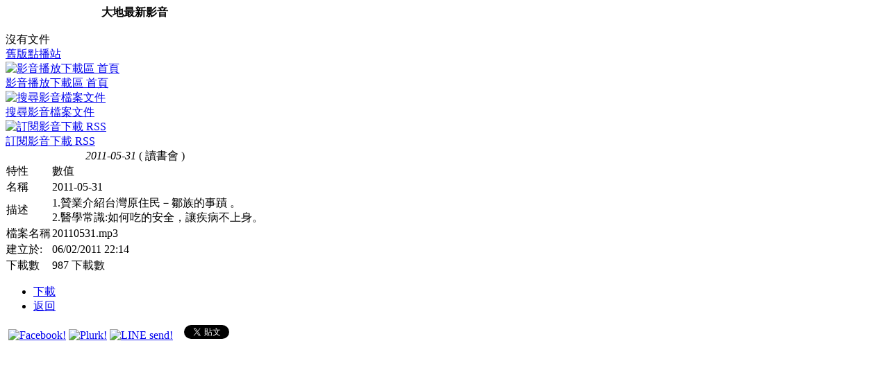

--- FILE ---
content_type: text/html
request_url: https://www.228.net.tw/index.php?option=com_docman&task=doc_details&gid=2424&Itemid=88
body_size: 9747
content:
<?xml version="1.0" encoding="utf-8"?><!DOCTYPE html PUBLIC "-//W3C//DTD XHTML 1.0 Transitional//EN" "http://www.w3.org/TR/xhtml1/DTD/xhtml1-transitional.dtd">
<html xmlns="http://www.w3.org/1999/xhtml">
<head>
<meta http-equiv="Content-Type" content="text/html; charset=utf-8" />
<title>228 網路電台 下載區 | 2011-05-31(讀書會) - 台灣 228 網站 - 信仰建國228 追思感恩台灣神</title>
<meta name="description" content="信仰建國228 - 追思感恩臺灣神" />
<meta name="keywords" content="台灣神,臺灣神,228,聖山運動,Holy Mountain Movement,台灣英靈,台灣忠烈祠,拜台灣神,信仰,建國,追思,感恩,大地,海洋,保台,祈安,法會,讀書會,菜市仔論政,228網路電台,網路電台" />
<meta name="Generator" content="Joomla! - Copyright (C) 2005 - 2006 Open Source Matters. All rights reserved." />
<meta name="robots" content="index, follow" />
<script src="https://www.228.net.tw/mambots/content/audio-player.js" type="text/javascript"></script>
<link rel="stylesheet" type="text/css" media="all" href="https://www.228.net.tw/components/com_docman/themes/default/css/theme.css" />
<link rel="stylesheet" type="text/css" media="all" href="https://www.228.net.tw/components/com_docman/themes/default/css/theme10.css" />
	<link rel="shortcut icon" href="https://www.228.net.tw/images/favicon.ico" />
	
	<link rel="canonical" href="https://www.228.net.tw/index.php?option=com_content&task=view&id=&Itemid=88" />
	<link rel="alternate" type="application/rss+xml" title="台灣 228 網站" href="http://www.228.net.tw/index2.php?option=ds-syndicate&version=1&feed_id=1" />
<link href="https://www.228.net.tw/templates/brazen_ascend_docman/css/template_css.css" rel="stylesheet" type="text/css"/>
<script type='text/javascript'>
  window.___gcfg = {lang: 'zh-TW'};

  (function() {
    var po = document.createElement('script'); po.type = 'text/javascript'; po.async = true;
    po.src = 'https://apis.google.com/js/plusone.js';
    var s = document.getElementsByTagName('script')[0]; s.parentNode.insertBefore(po, s);
  })();
</script>
<style type="text/css">
.dm_description {
	font-size: 15px;
	line-height: 20px;
}
</style>
</head>
<body>
<div id="fb-root"></div>
<script>(function(d, s, id) {
  var js, fjs = d.getElementsByTagName(s)[0];
  if (d.getElementById(id)) return;
  js = d.createElement(s); js.id = id;
  js.src = "//connect.facebook.net/zh_TW/all.js#xfbml=1";
  fjs.parentNode.insertBefore(js, fjs);
}(document, 'script', 'facebook-jssdk'));</script>
<script>!function(d,s,id){var js,fjs=d.getElementsByTagName(s)[0],p=/^http:/.test(d.location)?'http':'https';if(!d.getElementById(id)){js=d.createElement(s);js.id=id;js.src=p+'://platform.twitter.com/widgets.js';fjs.parentNode.insertBefore(js,fjs);}}(document, 'script', 'twitter-wjs');</script>
<div align="center" id="main_outer">
	<div id="main_inner">
    <table border="0" cellpadding="0" cellspacing="0" width="100%">
		<tr><td width="100%">
			<div class="user1_inner">		<table cellpadding="0" cellspacing="0" class="moduletable">
					<tr>
				<th valign="top">
					大地最新影音				</th>
			</tr>
					<tr>
			<td>
				<div class="mod_docman_catdown"><table width="100%" border="0" cellpadding="0" cellspacing="0"><tr><br />沒有文件</div>			</td>
		</tr>
		</table>
		</div>
		</td></tr>
		<tr><td class="link_oldmedia"><a href="http://taiwantt.org.tw/media/" target="_blank">舊版點播站</a></td></tr>
		<tr><td class="body_outer" width="100%"> <script language="javascript" type="text/javascript" src="https://www.228.net.tw/components/com_docman/themes/default/js/theme.js"></script>
<script language="Javascript" type="text/javascript">
	function openPlayer(url, width, height) {
		window.open(url, 'mgmediabotplayer', 'dependent=yes,width=' + width + ',height=' + height + ',innerwidth=' + width + ',innerheight=' + height + ',location=no,menubar=no,resizable=no,status=no,toolbar=no');
	}
</script>
<script language="Javascript" type="text/javascript">
    var shouterWin = null;
    var shouterWin_closed = false;
	function closeShouter() {
        if (shouterWin != null) {
        	if (!shouterWin_closed) {
        		shouterWin_closed = true;
        		clearBuffer();
        		shouterWin.close();
        	}
        }
	}
    function openShouter(url, width, height) {
        shouterWin = window.open(url, 'shoutcastbotplayer', 'dependent=yes,width=' + width + ',height=' + height + ',innerwidth=' + width + ',innerheight=' + height + ',location=no,menubar=no,resizable=no,status=no,toolbar=no');
        	if (shouterWin_closed) {
        		shouterWin_closed = false;
        	} 
        	shouterWin.focus();
	}
	function clearBuffer() {
		if (document.getElementById('so')) {
			so.stop();
			delete so;
		}
	}
    var jwWin = null;
    var jwWin_closed = false;
	function closeJW() {
        if (jwWin != null) {
        	if (!jwWin_closed) {
        		jwWin_closed = true;
        		jwWin.close();
        	}
        }
	}
    function openJW(url, width, height) {
        jwWin = window.open(url, 'jwplayerbotplayer', 'dependent=yes,width=' + width + ',height=' + height + ',innerwidth=' + width + ',innerheight=' + height + ',location=no,menubar=no,resizable=no,status=no,toolbar=no');
        	if (jwWin_closed) {
        		jwWin_closed = false;
        	} 
        	jwWin.focus();
	}
</script>
<div id="dm_header">
<div>
<a href="https://www.228.net.tw/index.php?option=com_docman&amp;Itemid=88">
<img src="https://www.228.net.tw/components/com_docman/themes/default/images/icons/32x32/home.png" alt="影音播放下載區 首頁" /><br />
影音播放下載區 首頁		</a>
</div>
<div>
<a href="https://www.228.net.tw/index.php?option=com_docman&amp;task=search_form&amp;Itemid=88">
<img src="https://www.228.net.tw/components/com_docman/themes/default/images/icons/32x32/search.png" alt="搜尋影音檔案文件" /><br />
搜尋影音檔案文件		</a>
</div>
<div>
<a href="https://www.228.net.tw/index.php?option=com_docmanrss&id=1" target="_blank">
<img src="https://www.228.net.tw/components/com_docman/themes/default/images/icons/32x32/rss.png" alt="訂閱影音下載 RSS" /><br />
訂閱影音下載 RSS		</a>
</div>
</div>
<div class="clr"></div>
<div id="dm_details" class="dm_doc">
<table summary="2011-05-31" cellspacing="0" >
<caption><em>2011-05-31</em>&nbsp;( 讀書會 ) </caption>
<col id="prop" />
<col id="val" />
<thead>
<tr>
<td>特性</td><td>數值</td>
</tr>
</thead>
<tbody>
<tr>
<td>名稱</td><td>2011-05-31</td>
</tr>
<tr>
<td>描述</td><td>1.贊業介紹台灣原住民－鄒族的事蹟 。<br />
2.醫學常識:如何吃的安全，讓疾病不上身。</td>
</tr>
<tr>
<td>檔案名稱</td><td>20110531.mp3</td>
</tr>
<tr>
<td>建立於:</td>
<td>
06/02/2011 22:14 		</td>
</tr>
<tr>
<td>下載數</td><td>987&nbsp;下載數</td>
</tr>
</tbody>
</table>
<div class="clr"></div>
</div>
<div class="dm_taskbar">
<ul>
<li >
<a href="https://www.228.net.tw/index.php?option=com_docman&amp;task=doc_download&amp;gid=2424&amp;Itemid=88&cid=66" >
下載        </a>
</li><li><a href="javascript: history.go(-1);">返回</a></li>
</ul>
<ul>
</ul>
</div>	<link id="luna-tab-style-sheet" type="text/css" rel="stylesheet" href="https://www.228.net.tw/includes/js/tabs/tabpane.css" /><script type="text/javascript" src="https://www.228.net.tw/includes/js/tabs/tabpane_mini.js"></script><div class="ultimatesbplugin_bottom">&nbsp;<a rel="nofollow" onclick="window.open('http://www.facebook.com/sharer.php?u=' + encodeURIComponent('https://www.228.net.tw/index.php?option=com_docman&amp;task=doc_details&amp;gid=2424&amp;Itemid=88') + '&t=' + encodeURIComponent('2011-05-31(讀書會)') + ''); return false;" href="https://www.facebook.com/" title="Facebook!" target="_blank"><img height="18px" width="18px" src="https://www.228.net.tw/mambots/content/usbp_images/glossy/facebook.png" alt="Facebook!" title="Facebook!" /></a> <a rel="nofollow" onclick="window.open('http://www.plurk.com/?qualifier=shares&status=' + encodeURIComponent('https://www.228.net.tw/index.php?option=com_docman&amp;task=doc_details&amp;gid=2424&amp;Itemid=88') + ' (' + encodeURIComponent('2011-05-31[讀書會]') + ')'); return false;" href="http://www.plurk.com/" title="Plurk!" target="_blank"><img height="18px" width="18px" src="https://www.228.net.tw/mambots/content/usbp_images/glossy/plurk.png" alt="Plurk!" title="Plurk!" /></a> <a rel="nofollow" onclick="window.open('http://line.naver.jp/R/msg/text/?' + encodeURIComponent('2011-05-31(讀書會)') + '%0D%0A' + encodeURIComponent('https://www.228.net.tw/index.php?option=com_docman&amp;task=doc_details&amp;gid=2424&amp;Itemid=88') + ''); return false;" href="http://line.naver.jp/" title="LINE send!" target="_blank"><img height="18px" width="18px" src="https://www.228.net.tw/mambots/content/usbp_images/glossy/line.png" alt="LINE send!" title="LINE send!" /></a>&nbsp;&nbsp;<div class="fb-like" data-href="https://www.228.net.tw/index.php?option=com_docman&amp;task=doc_details&amp;gid=2424&amp;Itemid=88" data-width="" layout="button_count" action="like" data-show-faces="false" data-send="false"></div>&nbsp;&nbsp;<a href="https://twitter.com/share" class="twitter-share-button" data-count="horizontal" data-text="台灣 228 網站 - 信仰建國228 追思感恩台灣神 - 2011-05-31(讀書會) - 1.贊業介紹台灣原住民－鄒族的事蹟 。
2.醫學常識:如何吃的安全，讓疾病不上身。" data-url="https://www.228.net.tw/index.php?option=com_docman&amp;task=doc_details&amp;gid=2424&amp;Itemid=88" data-lang="zh-tw" data-size="medium">Tweet</a></div><div class="clr"></div> </td></tr>
	</table>
	</div>
</div>
</body>
</html>
<!-- 1769034991 -->